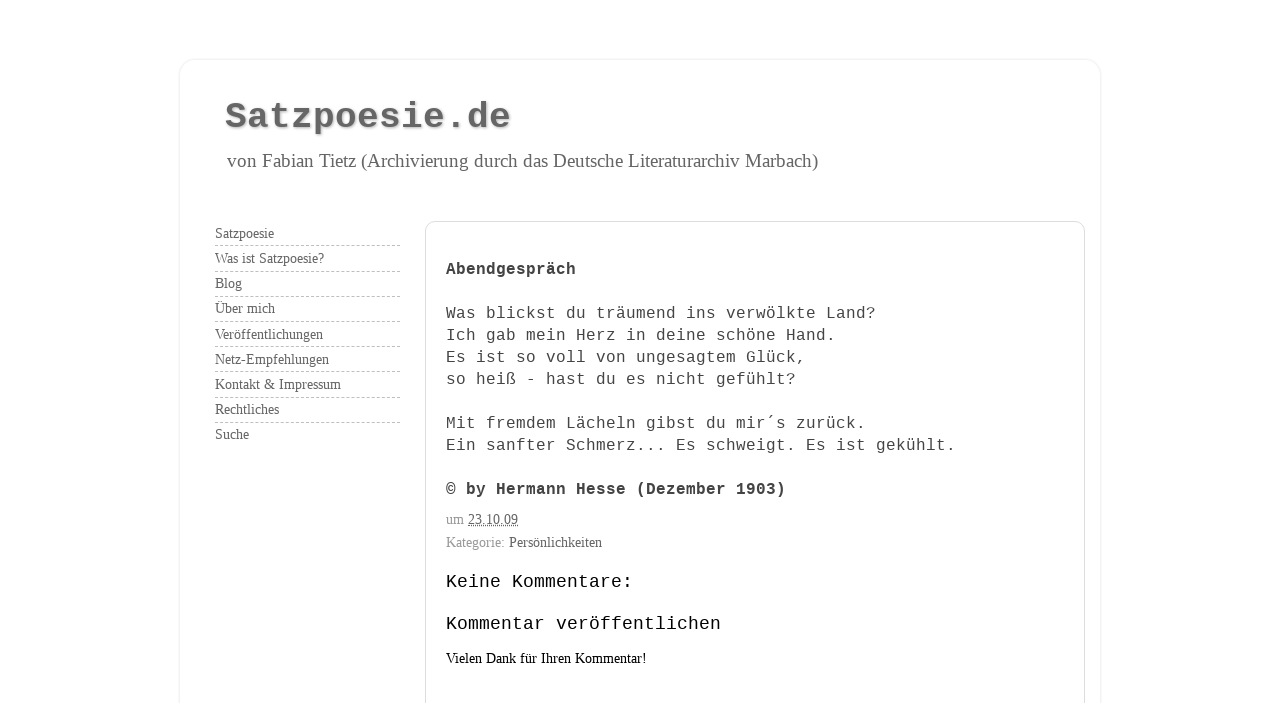

--- FILE ---
content_type: text/html; charset=UTF-8
request_url: https://fabiantietz.blogspot.com/b/stats?style=BLACK_TRANSPARENT&timeRange=ALL_TIME&token=APq4FmDZmeNwhLMQGDY5E0PRJRHGOD47OkZYR43jzz2GN1Dx6cwu4WZUbedAo2BWZKKwkawh53ZgD2jsy9N67lCxoWyzhIvV_Q
body_size: -42
content:
{"total":108526,"sparklineOptions":{"backgroundColor":{"fillOpacity":0.1,"fill":"#000000"},"series":[{"areaOpacity":0.3,"color":"#202020"}]},"sparklineData":[[0,18],[1,20],[2,23],[3,18],[4,26],[5,13],[6,4],[7,8],[8,9],[9,10],[10,6],[11,15],[12,10],[13,65],[14,15],[15,94],[16,9],[17,7],[18,14],[19,5],[20,6],[21,12],[22,12],[23,4],[24,11],[25,14],[26,10],[27,15],[28,9],[29,9]],"nextTickMs":1800000}